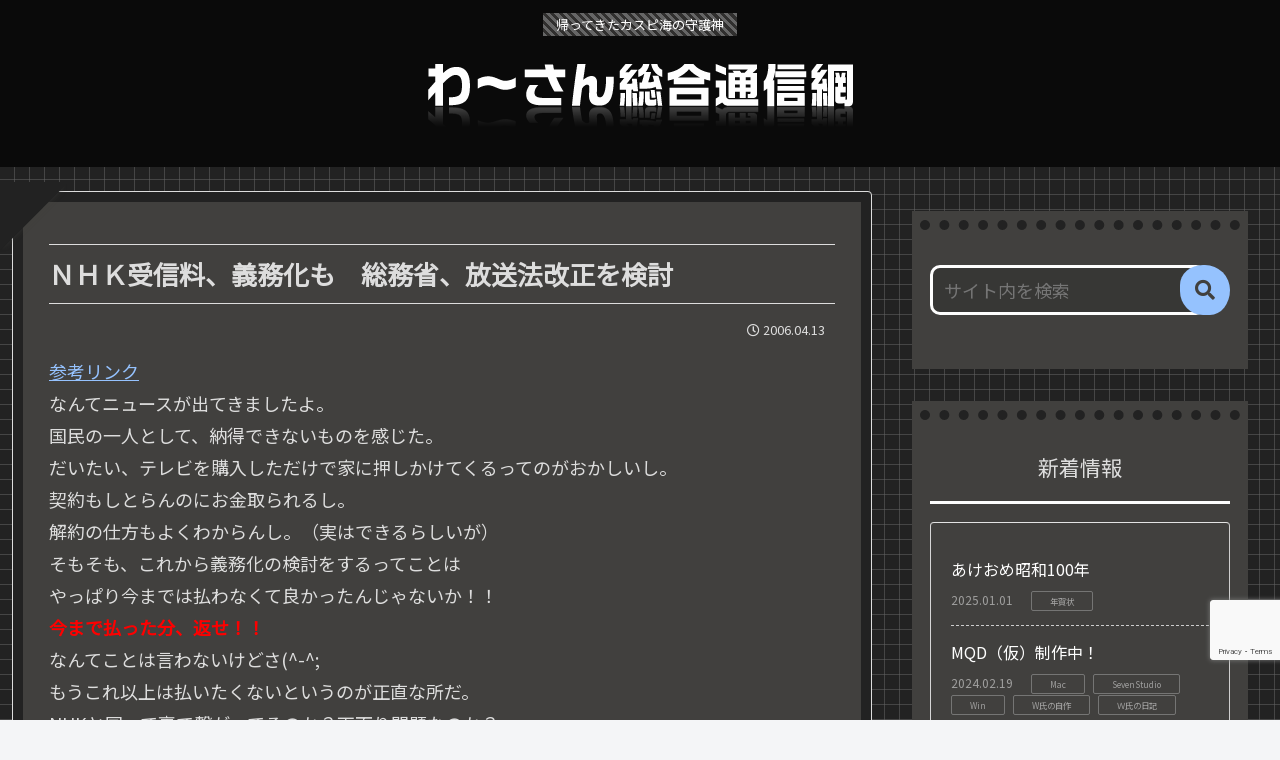

--- FILE ---
content_type: text/html; charset=utf-8
request_url: https://www.google.com/recaptcha/api2/anchor?ar=1&k=6LdIiCspAAAAABd6eG0IVuyrW0HaNqjSa58idLGC&co=aHR0cHM6Ly93YS0zLmNvbTo0NDM.&hl=en&v=PoyoqOPhxBO7pBk68S4YbpHZ&size=invisible&anchor-ms=20000&execute-ms=30000&cb=rdhetg1lqnmn
body_size: 48670
content:
<!DOCTYPE HTML><html dir="ltr" lang="en"><head><meta http-equiv="Content-Type" content="text/html; charset=UTF-8">
<meta http-equiv="X-UA-Compatible" content="IE=edge">
<title>reCAPTCHA</title>
<style type="text/css">
/* cyrillic-ext */
@font-face {
  font-family: 'Roboto';
  font-style: normal;
  font-weight: 400;
  font-stretch: 100%;
  src: url(//fonts.gstatic.com/s/roboto/v48/KFO7CnqEu92Fr1ME7kSn66aGLdTylUAMa3GUBHMdazTgWw.woff2) format('woff2');
  unicode-range: U+0460-052F, U+1C80-1C8A, U+20B4, U+2DE0-2DFF, U+A640-A69F, U+FE2E-FE2F;
}
/* cyrillic */
@font-face {
  font-family: 'Roboto';
  font-style: normal;
  font-weight: 400;
  font-stretch: 100%;
  src: url(//fonts.gstatic.com/s/roboto/v48/KFO7CnqEu92Fr1ME7kSn66aGLdTylUAMa3iUBHMdazTgWw.woff2) format('woff2');
  unicode-range: U+0301, U+0400-045F, U+0490-0491, U+04B0-04B1, U+2116;
}
/* greek-ext */
@font-face {
  font-family: 'Roboto';
  font-style: normal;
  font-weight: 400;
  font-stretch: 100%;
  src: url(//fonts.gstatic.com/s/roboto/v48/KFO7CnqEu92Fr1ME7kSn66aGLdTylUAMa3CUBHMdazTgWw.woff2) format('woff2');
  unicode-range: U+1F00-1FFF;
}
/* greek */
@font-face {
  font-family: 'Roboto';
  font-style: normal;
  font-weight: 400;
  font-stretch: 100%;
  src: url(//fonts.gstatic.com/s/roboto/v48/KFO7CnqEu92Fr1ME7kSn66aGLdTylUAMa3-UBHMdazTgWw.woff2) format('woff2');
  unicode-range: U+0370-0377, U+037A-037F, U+0384-038A, U+038C, U+038E-03A1, U+03A3-03FF;
}
/* math */
@font-face {
  font-family: 'Roboto';
  font-style: normal;
  font-weight: 400;
  font-stretch: 100%;
  src: url(//fonts.gstatic.com/s/roboto/v48/KFO7CnqEu92Fr1ME7kSn66aGLdTylUAMawCUBHMdazTgWw.woff2) format('woff2');
  unicode-range: U+0302-0303, U+0305, U+0307-0308, U+0310, U+0312, U+0315, U+031A, U+0326-0327, U+032C, U+032F-0330, U+0332-0333, U+0338, U+033A, U+0346, U+034D, U+0391-03A1, U+03A3-03A9, U+03B1-03C9, U+03D1, U+03D5-03D6, U+03F0-03F1, U+03F4-03F5, U+2016-2017, U+2034-2038, U+203C, U+2040, U+2043, U+2047, U+2050, U+2057, U+205F, U+2070-2071, U+2074-208E, U+2090-209C, U+20D0-20DC, U+20E1, U+20E5-20EF, U+2100-2112, U+2114-2115, U+2117-2121, U+2123-214F, U+2190, U+2192, U+2194-21AE, U+21B0-21E5, U+21F1-21F2, U+21F4-2211, U+2213-2214, U+2216-22FF, U+2308-230B, U+2310, U+2319, U+231C-2321, U+2336-237A, U+237C, U+2395, U+239B-23B7, U+23D0, U+23DC-23E1, U+2474-2475, U+25AF, U+25B3, U+25B7, U+25BD, U+25C1, U+25CA, U+25CC, U+25FB, U+266D-266F, U+27C0-27FF, U+2900-2AFF, U+2B0E-2B11, U+2B30-2B4C, U+2BFE, U+3030, U+FF5B, U+FF5D, U+1D400-1D7FF, U+1EE00-1EEFF;
}
/* symbols */
@font-face {
  font-family: 'Roboto';
  font-style: normal;
  font-weight: 400;
  font-stretch: 100%;
  src: url(//fonts.gstatic.com/s/roboto/v48/KFO7CnqEu92Fr1ME7kSn66aGLdTylUAMaxKUBHMdazTgWw.woff2) format('woff2');
  unicode-range: U+0001-000C, U+000E-001F, U+007F-009F, U+20DD-20E0, U+20E2-20E4, U+2150-218F, U+2190, U+2192, U+2194-2199, U+21AF, U+21E6-21F0, U+21F3, U+2218-2219, U+2299, U+22C4-22C6, U+2300-243F, U+2440-244A, U+2460-24FF, U+25A0-27BF, U+2800-28FF, U+2921-2922, U+2981, U+29BF, U+29EB, U+2B00-2BFF, U+4DC0-4DFF, U+FFF9-FFFB, U+10140-1018E, U+10190-1019C, U+101A0, U+101D0-101FD, U+102E0-102FB, U+10E60-10E7E, U+1D2C0-1D2D3, U+1D2E0-1D37F, U+1F000-1F0FF, U+1F100-1F1AD, U+1F1E6-1F1FF, U+1F30D-1F30F, U+1F315, U+1F31C, U+1F31E, U+1F320-1F32C, U+1F336, U+1F378, U+1F37D, U+1F382, U+1F393-1F39F, U+1F3A7-1F3A8, U+1F3AC-1F3AF, U+1F3C2, U+1F3C4-1F3C6, U+1F3CA-1F3CE, U+1F3D4-1F3E0, U+1F3ED, U+1F3F1-1F3F3, U+1F3F5-1F3F7, U+1F408, U+1F415, U+1F41F, U+1F426, U+1F43F, U+1F441-1F442, U+1F444, U+1F446-1F449, U+1F44C-1F44E, U+1F453, U+1F46A, U+1F47D, U+1F4A3, U+1F4B0, U+1F4B3, U+1F4B9, U+1F4BB, U+1F4BF, U+1F4C8-1F4CB, U+1F4D6, U+1F4DA, U+1F4DF, U+1F4E3-1F4E6, U+1F4EA-1F4ED, U+1F4F7, U+1F4F9-1F4FB, U+1F4FD-1F4FE, U+1F503, U+1F507-1F50B, U+1F50D, U+1F512-1F513, U+1F53E-1F54A, U+1F54F-1F5FA, U+1F610, U+1F650-1F67F, U+1F687, U+1F68D, U+1F691, U+1F694, U+1F698, U+1F6AD, U+1F6B2, U+1F6B9-1F6BA, U+1F6BC, U+1F6C6-1F6CF, U+1F6D3-1F6D7, U+1F6E0-1F6EA, U+1F6F0-1F6F3, U+1F6F7-1F6FC, U+1F700-1F7FF, U+1F800-1F80B, U+1F810-1F847, U+1F850-1F859, U+1F860-1F887, U+1F890-1F8AD, U+1F8B0-1F8BB, U+1F8C0-1F8C1, U+1F900-1F90B, U+1F93B, U+1F946, U+1F984, U+1F996, U+1F9E9, U+1FA00-1FA6F, U+1FA70-1FA7C, U+1FA80-1FA89, U+1FA8F-1FAC6, U+1FACE-1FADC, U+1FADF-1FAE9, U+1FAF0-1FAF8, U+1FB00-1FBFF;
}
/* vietnamese */
@font-face {
  font-family: 'Roboto';
  font-style: normal;
  font-weight: 400;
  font-stretch: 100%;
  src: url(//fonts.gstatic.com/s/roboto/v48/KFO7CnqEu92Fr1ME7kSn66aGLdTylUAMa3OUBHMdazTgWw.woff2) format('woff2');
  unicode-range: U+0102-0103, U+0110-0111, U+0128-0129, U+0168-0169, U+01A0-01A1, U+01AF-01B0, U+0300-0301, U+0303-0304, U+0308-0309, U+0323, U+0329, U+1EA0-1EF9, U+20AB;
}
/* latin-ext */
@font-face {
  font-family: 'Roboto';
  font-style: normal;
  font-weight: 400;
  font-stretch: 100%;
  src: url(//fonts.gstatic.com/s/roboto/v48/KFO7CnqEu92Fr1ME7kSn66aGLdTylUAMa3KUBHMdazTgWw.woff2) format('woff2');
  unicode-range: U+0100-02BA, U+02BD-02C5, U+02C7-02CC, U+02CE-02D7, U+02DD-02FF, U+0304, U+0308, U+0329, U+1D00-1DBF, U+1E00-1E9F, U+1EF2-1EFF, U+2020, U+20A0-20AB, U+20AD-20C0, U+2113, U+2C60-2C7F, U+A720-A7FF;
}
/* latin */
@font-face {
  font-family: 'Roboto';
  font-style: normal;
  font-weight: 400;
  font-stretch: 100%;
  src: url(//fonts.gstatic.com/s/roboto/v48/KFO7CnqEu92Fr1ME7kSn66aGLdTylUAMa3yUBHMdazQ.woff2) format('woff2');
  unicode-range: U+0000-00FF, U+0131, U+0152-0153, U+02BB-02BC, U+02C6, U+02DA, U+02DC, U+0304, U+0308, U+0329, U+2000-206F, U+20AC, U+2122, U+2191, U+2193, U+2212, U+2215, U+FEFF, U+FFFD;
}
/* cyrillic-ext */
@font-face {
  font-family: 'Roboto';
  font-style: normal;
  font-weight: 500;
  font-stretch: 100%;
  src: url(//fonts.gstatic.com/s/roboto/v48/KFO7CnqEu92Fr1ME7kSn66aGLdTylUAMa3GUBHMdazTgWw.woff2) format('woff2');
  unicode-range: U+0460-052F, U+1C80-1C8A, U+20B4, U+2DE0-2DFF, U+A640-A69F, U+FE2E-FE2F;
}
/* cyrillic */
@font-face {
  font-family: 'Roboto';
  font-style: normal;
  font-weight: 500;
  font-stretch: 100%;
  src: url(//fonts.gstatic.com/s/roboto/v48/KFO7CnqEu92Fr1ME7kSn66aGLdTylUAMa3iUBHMdazTgWw.woff2) format('woff2');
  unicode-range: U+0301, U+0400-045F, U+0490-0491, U+04B0-04B1, U+2116;
}
/* greek-ext */
@font-face {
  font-family: 'Roboto';
  font-style: normal;
  font-weight: 500;
  font-stretch: 100%;
  src: url(//fonts.gstatic.com/s/roboto/v48/KFO7CnqEu92Fr1ME7kSn66aGLdTylUAMa3CUBHMdazTgWw.woff2) format('woff2');
  unicode-range: U+1F00-1FFF;
}
/* greek */
@font-face {
  font-family: 'Roboto';
  font-style: normal;
  font-weight: 500;
  font-stretch: 100%;
  src: url(//fonts.gstatic.com/s/roboto/v48/KFO7CnqEu92Fr1ME7kSn66aGLdTylUAMa3-UBHMdazTgWw.woff2) format('woff2');
  unicode-range: U+0370-0377, U+037A-037F, U+0384-038A, U+038C, U+038E-03A1, U+03A3-03FF;
}
/* math */
@font-face {
  font-family: 'Roboto';
  font-style: normal;
  font-weight: 500;
  font-stretch: 100%;
  src: url(//fonts.gstatic.com/s/roboto/v48/KFO7CnqEu92Fr1ME7kSn66aGLdTylUAMawCUBHMdazTgWw.woff2) format('woff2');
  unicode-range: U+0302-0303, U+0305, U+0307-0308, U+0310, U+0312, U+0315, U+031A, U+0326-0327, U+032C, U+032F-0330, U+0332-0333, U+0338, U+033A, U+0346, U+034D, U+0391-03A1, U+03A3-03A9, U+03B1-03C9, U+03D1, U+03D5-03D6, U+03F0-03F1, U+03F4-03F5, U+2016-2017, U+2034-2038, U+203C, U+2040, U+2043, U+2047, U+2050, U+2057, U+205F, U+2070-2071, U+2074-208E, U+2090-209C, U+20D0-20DC, U+20E1, U+20E5-20EF, U+2100-2112, U+2114-2115, U+2117-2121, U+2123-214F, U+2190, U+2192, U+2194-21AE, U+21B0-21E5, U+21F1-21F2, U+21F4-2211, U+2213-2214, U+2216-22FF, U+2308-230B, U+2310, U+2319, U+231C-2321, U+2336-237A, U+237C, U+2395, U+239B-23B7, U+23D0, U+23DC-23E1, U+2474-2475, U+25AF, U+25B3, U+25B7, U+25BD, U+25C1, U+25CA, U+25CC, U+25FB, U+266D-266F, U+27C0-27FF, U+2900-2AFF, U+2B0E-2B11, U+2B30-2B4C, U+2BFE, U+3030, U+FF5B, U+FF5D, U+1D400-1D7FF, U+1EE00-1EEFF;
}
/* symbols */
@font-face {
  font-family: 'Roboto';
  font-style: normal;
  font-weight: 500;
  font-stretch: 100%;
  src: url(//fonts.gstatic.com/s/roboto/v48/KFO7CnqEu92Fr1ME7kSn66aGLdTylUAMaxKUBHMdazTgWw.woff2) format('woff2');
  unicode-range: U+0001-000C, U+000E-001F, U+007F-009F, U+20DD-20E0, U+20E2-20E4, U+2150-218F, U+2190, U+2192, U+2194-2199, U+21AF, U+21E6-21F0, U+21F3, U+2218-2219, U+2299, U+22C4-22C6, U+2300-243F, U+2440-244A, U+2460-24FF, U+25A0-27BF, U+2800-28FF, U+2921-2922, U+2981, U+29BF, U+29EB, U+2B00-2BFF, U+4DC0-4DFF, U+FFF9-FFFB, U+10140-1018E, U+10190-1019C, U+101A0, U+101D0-101FD, U+102E0-102FB, U+10E60-10E7E, U+1D2C0-1D2D3, U+1D2E0-1D37F, U+1F000-1F0FF, U+1F100-1F1AD, U+1F1E6-1F1FF, U+1F30D-1F30F, U+1F315, U+1F31C, U+1F31E, U+1F320-1F32C, U+1F336, U+1F378, U+1F37D, U+1F382, U+1F393-1F39F, U+1F3A7-1F3A8, U+1F3AC-1F3AF, U+1F3C2, U+1F3C4-1F3C6, U+1F3CA-1F3CE, U+1F3D4-1F3E0, U+1F3ED, U+1F3F1-1F3F3, U+1F3F5-1F3F7, U+1F408, U+1F415, U+1F41F, U+1F426, U+1F43F, U+1F441-1F442, U+1F444, U+1F446-1F449, U+1F44C-1F44E, U+1F453, U+1F46A, U+1F47D, U+1F4A3, U+1F4B0, U+1F4B3, U+1F4B9, U+1F4BB, U+1F4BF, U+1F4C8-1F4CB, U+1F4D6, U+1F4DA, U+1F4DF, U+1F4E3-1F4E6, U+1F4EA-1F4ED, U+1F4F7, U+1F4F9-1F4FB, U+1F4FD-1F4FE, U+1F503, U+1F507-1F50B, U+1F50D, U+1F512-1F513, U+1F53E-1F54A, U+1F54F-1F5FA, U+1F610, U+1F650-1F67F, U+1F687, U+1F68D, U+1F691, U+1F694, U+1F698, U+1F6AD, U+1F6B2, U+1F6B9-1F6BA, U+1F6BC, U+1F6C6-1F6CF, U+1F6D3-1F6D7, U+1F6E0-1F6EA, U+1F6F0-1F6F3, U+1F6F7-1F6FC, U+1F700-1F7FF, U+1F800-1F80B, U+1F810-1F847, U+1F850-1F859, U+1F860-1F887, U+1F890-1F8AD, U+1F8B0-1F8BB, U+1F8C0-1F8C1, U+1F900-1F90B, U+1F93B, U+1F946, U+1F984, U+1F996, U+1F9E9, U+1FA00-1FA6F, U+1FA70-1FA7C, U+1FA80-1FA89, U+1FA8F-1FAC6, U+1FACE-1FADC, U+1FADF-1FAE9, U+1FAF0-1FAF8, U+1FB00-1FBFF;
}
/* vietnamese */
@font-face {
  font-family: 'Roboto';
  font-style: normal;
  font-weight: 500;
  font-stretch: 100%;
  src: url(//fonts.gstatic.com/s/roboto/v48/KFO7CnqEu92Fr1ME7kSn66aGLdTylUAMa3OUBHMdazTgWw.woff2) format('woff2');
  unicode-range: U+0102-0103, U+0110-0111, U+0128-0129, U+0168-0169, U+01A0-01A1, U+01AF-01B0, U+0300-0301, U+0303-0304, U+0308-0309, U+0323, U+0329, U+1EA0-1EF9, U+20AB;
}
/* latin-ext */
@font-face {
  font-family: 'Roboto';
  font-style: normal;
  font-weight: 500;
  font-stretch: 100%;
  src: url(//fonts.gstatic.com/s/roboto/v48/KFO7CnqEu92Fr1ME7kSn66aGLdTylUAMa3KUBHMdazTgWw.woff2) format('woff2');
  unicode-range: U+0100-02BA, U+02BD-02C5, U+02C7-02CC, U+02CE-02D7, U+02DD-02FF, U+0304, U+0308, U+0329, U+1D00-1DBF, U+1E00-1E9F, U+1EF2-1EFF, U+2020, U+20A0-20AB, U+20AD-20C0, U+2113, U+2C60-2C7F, U+A720-A7FF;
}
/* latin */
@font-face {
  font-family: 'Roboto';
  font-style: normal;
  font-weight: 500;
  font-stretch: 100%;
  src: url(//fonts.gstatic.com/s/roboto/v48/KFO7CnqEu92Fr1ME7kSn66aGLdTylUAMa3yUBHMdazQ.woff2) format('woff2');
  unicode-range: U+0000-00FF, U+0131, U+0152-0153, U+02BB-02BC, U+02C6, U+02DA, U+02DC, U+0304, U+0308, U+0329, U+2000-206F, U+20AC, U+2122, U+2191, U+2193, U+2212, U+2215, U+FEFF, U+FFFD;
}
/* cyrillic-ext */
@font-face {
  font-family: 'Roboto';
  font-style: normal;
  font-weight: 900;
  font-stretch: 100%;
  src: url(//fonts.gstatic.com/s/roboto/v48/KFO7CnqEu92Fr1ME7kSn66aGLdTylUAMa3GUBHMdazTgWw.woff2) format('woff2');
  unicode-range: U+0460-052F, U+1C80-1C8A, U+20B4, U+2DE0-2DFF, U+A640-A69F, U+FE2E-FE2F;
}
/* cyrillic */
@font-face {
  font-family: 'Roboto';
  font-style: normal;
  font-weight: 900;
  font-stretch: 100%;
  src: url(//fonts.gstatic.com/s/roboto/v48/KFO7CnqEu92Fr1ME7kSn66aGLdTylUAMa3iUBHMdazTgWw.woff2) format('woff2');
  unicode-range: U+0301, U+0400-045F, U+0490-0491, U+04B0-04B1, U+2116;
}
/* greek-ext */
@font-face {
  font-family: 'Roboto';
  font-style: normal;
  font-weight: 900;
  font-stretch: 100%;
  src: url(//fonts.gstatic.com/s/roboto/v48/KFO7CnqEu92Fr1ME7kSn66aGLdTylUAMa3CUBHMdazTgWw.woff2) format('woff2');
  unicode-range: U+1F00-1FFF;
}
/* greek */
@font-face {
  font-family: 'Roboto';
  font-style: normal;
  font-weight: 900;
  font-stretch: 100%;
  src: url(//fonts.gstatic.com/s/roboto/v48/KFO7CnqEu92Fr1ME7kSn66aGLdTylUAMa3-UBHMdazTgWw.woff2) format('woff2');
  unicode-range: U+0370-0377, U+037A-037F, U+0384-038A, U+038C, U+038E-03A1, U+03A3-03FF;
}
/* math */
@font-face {
  font-family: 'Roboto';
  font-style: normal;
  font-weight: 900;
  font-stretch: 100%;
  src: url(//fonts.gstatic.com/s/roboto/v48/KFO7CnqEu92Fr1ME7kSn66aGLdTylUAMawCUBHMdazTgWw.woff2) format('woff2');
  unicode-range: U+0302-0303, U+0305, U+0307-0308, U+0310, U+0312, U+0315, U+031A, U+0326-0327, U+032C, U+032F-0330, U+0332-0333, U+0338, U+033A, U+0346, U+034D, U+0391-03A1, U+03A3-03A9, U+03B1-03C9, U+03D1, U+03D5-03D6, U+03F0-03F1, U+03F4-03F5, U+2016-2017, U+2034-2038, U+203C, U+2040, U+2043, U+2047, U+2050, U+2057, U+205F, U+2070-2071, U+2074-208E, U+2090-209C, U+20D0-20DC, U+20E1, U+20E5-20EF, U+2100-2112, U+2114-2115, U+2117-2121, U+2123-214F, U+2190, U+2192, U+2194-21AE, U+21B0-21E5, U+21F1-21F2, U+21F4-2211, U+2213-2214, U+2216-22FF, U+2308-230B, U+2310, U+2319, U+231C-2321, U+2336-237A, U+237C, U+2395, U+239B-23B7, U+23D0, U+23DC-23E1, U+2474-2475, U+25AF, U+25B3, U+25B7, U+25BD, U+25C1, U+25CA, U+25CC, U+25FB, U+266D-266F, U+27C0-27FF, U+2900-2AFF, U+2B0E-2B11, U+2B30-2B4C, U+2BFE, U+3030, U+FF5B, U+FF5D, U+1D400-1D7FF, U+1EE00-1EEFF;
}
/* symbols */
@font-face {
  font-family: 'Roboto';
  font-style: normal;
  font-weight: 900;
  font-stretch: 100%;
  src: url(//fonts.gstatic.com/s/roboto/v48/KFO7CnqEu92Fr1ME7kSn66aGLdTylUAMaxKUBHMdazTgWw.woff2) format('woff2');
  unicode-range: U+0001-000C, U+000E-001F, U+007F-009F, U+20DD-20E0, U+20E2-20E4, U+2150-218F, U+2190, U+2192, U+2194-2199, U+21AF, U+21E6-21F0, U+21F3, U+2218-2219, U+2299, U+22C4-22C6, U+2300-243F, U+2440-244A, U+2460-24FF, U+25A0-27BF, U+2800-28FF, U+2921-2922, U+2981, U+29BF, U+29EB, U+2B00-2BFF, U+4DC0-4DFF, U+FFF9-FFFB, U+10140-1018E, U+10190-1019C, U+101A0, U+101D0-101FD, U+102E0-102FB, U+10E60-10E7E, U+1D2C0-1D2D3, U+1D2E0-1D37F, U+1F000-1F0FF, U+1F100-1F1AD, U+1F1E6-1F1FF, U+1F30D-1F30F, U+1F315, U+1F31C, U+1F31E, U+1F320-1F32C, U+1F336, U+1F378, U+1F37D, U+1F382, U+1F393-1F39F, U+1F3A7-1F3A8, U+1F3AC-1F3AF, U+1F3C2, U+1F3C4-1F3C6, U+1F3CA-1F3CE, U+1F3D4-1F3E0, U+1F3ED, U+1F3F1-1F3F3, U+1F3F5-1F3F7, U+1F408, U+1F415, U+1F41F, U+1F426, U+1F43F, U+1F441-1F442, U+1F444, U+1F446-1F449, U+1F44C-1F44E, U+1F453, U+1F46A, U+1F47D, U+1F4A3, U+1F4B0, U+1F4B3, U+1F4B9, U+1F4BB, U+1F4BF, U+1F4C8-1F4CB, U+1F4D6, U+1F4DA, U+1F4DF, U+1F4E3-1F4E6, U+1F4EA-1F4ED, U+1F4F7, U+1F4F9-1F4FB, U+1F4FD-1F4FE, U+1F503, U+1F507-1F50B, U+1F50D, U+1F512-1F513, U+1F53E-1F54A, U+1F54F-1F5FA, U+1F610, U+1F650-1F67F, U+1F687, U+1F68D, U+1F691, U+1F694, U+1F698, U+1F6AD, U+1F6B2, U+1F6B9-1F6BA, U+1F6BC, U+1F6C6-1F6CF, U+1F6D3-1F6D7, U+1F6E0-1F6EA, U+1F6F0-1F6F3, U+1F6F7-1F6FC, U+1F700-1F7FF, U+1F800-1F80B, U+1F810-1F847, U+1F850-1F859, U+1F860-1F887, U+1F890-1F8AD, U+1F8B0-1F8BB, U+1F8C0-1F8C1, U+1F900-1F90B, U+1F93B, U+1F946, U+1F984, U+1F996, U+1F9E9, U+1FA00-1FA6F, U+1FA70-1FA7C, U+1FA80-1FA89, U+1FA8F-1FAC6, U+1FACE-1FADC, U+1FADF-1FAE9, U+1FAF0-1FAF8, U+1FB00-1FBFF;
}
/* vietnamese */
@font-face {
  font-family: 'Roboto';
  font-style: normal;
  font-weight: 900;
  font-stretch: 100%;
  src: url(//fonts.gstatic.com/s/roboto/v48/KFO7CnqEu92Fr1ME7kSn66aGLdTylUAMa3OUBHMdazTgWw.woff2) format('woff2');
  unicode-range: U+0102-0103, U+0110-0111, U+0128-0129, U+0168-0169, U+01A0-01A1, U+01AF-01B0, U+0300-0301, U+0303-0304, U+0308-0309, U+0323, U+0329, U+1EA0-1EF9, U+20AB;
}
/* latin-ext */
@font-face {
  font-family: 'Roboto';
  font-style: normal;
  font-weight: 900;
  font-stretch: 100%;
  src: url(//fonts.gstatic.com/s/roboto/v48/KFO7CnqEu92Fr1ME7kSn66aGLdTylUAMa3KUBHMdazTgWw.woff2) format('woff2');
  unicode-range: U+0100-02BA, U+02BD-02C5, U+02C7-02CC, U+02CE-02D7, U+02DD-02FF, U+0304, U+0308, U+0329, U+1D00-1DBF, U+1E00-1E9F, U+1EF2-1EFF, U+2020, U+20A0-20AB, U+20AD-20C0, U+2113, U+2C60-2C7F, U+A720-A7FF;
}
/* latin */
@font-face {
  font-family: 'Roboto';
  font-style: normal;
  font-weight: 900;
  font-stretch: 100%;
  src: url(//fonts.gstatic.com/s/roboto/v48/KFO7CnqEu92Fr1ME7kSn66aGLdTylUAMa3yUBHMdazQ.woff2) format('woff2');
  unicode-range: U+0000-00FF, U+0131, U+0152-0153, U+02BB-02BC, U+02C6, U+02DA, U+02DC, U+0304, U+0308, U+0329, U+2000-206F, U+20AC, U+2122, U+2191, U+2193, U+2212, U+2215, U+FEFF, U+FFFD;
}

</style>
<link rel="stylesheet" type="text/css" href="https://www.gstatic.com/recaptcha/releases/PoyoqOPhxBO7pBk68S4YbpHZ/styles__ltr.css">
<script nonce="F5AFKu7RA2O57NrEkfpl4w" type="text/javascript">window['__recaptcha_api'] = 'https://www.google.com/recaptcha/api2/';</script>
<script type="text/javascript" src="https://www.gstatic.com/recaptcha/releases/PoyoqOPhxBO7pBk68S4YbpHZ/recaptcha__en.js" nonce="F5AFKu7RA2O57NrEkfpl4w">
      
    </script></head>
<body><div id="rc-anchor-alert" class="rc-anchor-alert"></div>
<input type="hidden" id="recaptcha-token" value="[base64]">
<script type="text/javascript" nonce="F5AFKu7RA2O57NrEkfpl4w">
      recaptcha.anchor.Main.init("[\x22ainput\x22,[\x22bgdata\x22,\x22\x22,\[base64]/[base64]/[base64]/[base64]/[base64]/UltsKytdPUU6KEU8MjA0OD9SW2wrK109RT4+NnwxOTI6KChFJjY0NTEyKT09NTUyOTYmJk0rMTxjLmxlbmd0aCYmKGMuY2hhckNvZGVBdChNKzEpJjY0NTEyKT09NTYzMjA/[base64]/[base64]/[base64]/[base64]/[base64]/[base64]/[base64]\x22,\[base64]\\u003d\x22,\x22YsOUwogzQHzCnsOrwpDCmX/DpsOQw7bCkcKCQ05May/CnyTClsKPDTjDhh3DoxbDuMODw7RCwohBw53CjMK6wpTCusK9cmjDjMKQw515OBw5wqcMJMO1DsKbOMKIwqt6wq/Dl8Omw6xNW8KHwrfDqS0cwr/Dk8OcYcKOwrQ7UsOVd8KcOcOkccOfw4rDtk7DpsKoNMKHVyDCjh/DlmoBwpl2w6XDsGzCqFTCi8KPXcOJRQvDq8O2J8KKXMOwJRzCkMONwpLDoldoKcOhHsKGw6rDgDPDmMO/wo3CgMK+VsK/w4TCgcOsw7HDvDUYAMKlQMOMHggfaMO8TC7DkyLDhcKiRsKJSsKOwrDCkMKvHTrCisKxwo/ClSFKw7/CiVA/a8OkXy5kwrnDrgXDh8Ksw6XCqsOYw7g4JsONwofCvcKmJsO2wr82wr7DrMKKwo7CoMKpDhUwwpRwfHzDoEDCvkjCnCDDunzDtcOATjQhw6bCok3DskIlYR3Cj8OoJMOJwr/CvsKxBMOJw73DgsObw4hDeV0mREcIVQ8Bw5nDjcOUworDsnQifCQHwoDCqw50XcOQV1psfMO6OV0+VjDCicObwpYRPXrDgnbDlXLCgsOOVcOJw4kLdMOjw7jDpm/ChRvCpS3DgcK4EksGwp15wo7CglrDizU9w7FRJBcZZcKaE8OAw4jCt8OHbUXDnsKNbcODwpQ4ccKXw7QOw7nDjRcLVcK5di9QV8O8wrB1w43CjhfCgUwjF0DDj8KzwpEEwp3CilHCscK0wrRhw4pILA/[base64]/[base64]/[base64]/w6crFcKZwp3DhVglBkdqw5kgFRpCw5TClVlBw60Pw6NbwoBpDcKdaFkKwpXDlFnCmMOOwprCg8OjwqF3PhLCqk8Xw77CuMOowqIXwqgrwqTDn13DoGXCjcOKa8O9wq4bZABOVcOMTcKpRD5Cb3t9V8OsEMOlQ8OIw7ZuPjNGwrHCn8O7fcO9N8OZwr3Cs8KQw6/ClGzDv1AdbMKnDsKyYcOJPsOvMcKzw4EUwpd/wq7DscO5TCdKW8KJw7PDulXDo1ZJfcKHKgk1PlPDrUoxJm/Ciw3Do8OIw7nCp35iwoXCtFpUbXlAeMOKwokNw4l/w41+GzXDtxw2w4N2UXXCkCDDljPDgcOJw6HCsAFEOsOiwqvDpMOuE2FOAnkywr0KUcOIwrTCn3FXwqBAaw88w4BUw6XCrRgORDdww7ceRMOEMsKwwrLDncK7w5JSw5jCtT3Dk8ORwpM/D8KUwopaw7p6ARZhw4k+WcKbBjLDnMOLFcO5YsKdIsOCZ8OYcjLDucOKGMO6w4YkbCsLw4jDhW/[base64]/DssOGF8K+T8OUwqrChsOjwqhMZcOETQnClsKbw4/CqMKJwoAKMGjCnGvCjcOgMSsOw4DDnMK7FhXCjVrDrjRXw6/CnMOtfDZje1k/wqQbw7nCtho9w7hUXMKSwookw7tJw5DCuypjw6RGwoPDn0tjMMKIC8O5NUzDpWx9VMOJwoRVwrXCrAx7wp98wqkwdcKXw4FmwpjDlcK9wo8AR3LCg1/CgcOhSWHClsOFMHjCvcKjwpYhUWAHPS5yw5k5TcKxM0t2O3I0GsOdB8Kkw4EnQx/DmVIgw4cLwoJ/w4LCqFfCk8OPc30OKMKUG39TE3XDkH5FEMK6w7IAbcKWbWHCtB0GBjTDoMOZw6HDkcKUw63Ds2bDusKBLnvCt8Opw7jDs8Kkw5dvH3kxw4p/[base64]/Cq8KvwoNOw5Y5wrLDlm8hD2DCusOgQMOUw4xdw7LDjhfCjGAQw75Sw6XCqCfDhBNIEMOWEnHDj8KYAgrDvCUvL8KdwpXDkMK7W8O3PWtuw4NqBsKkw6bCucKpw7jCjcKDdjIWwpDCighgK8KewpPCkykCSx/DoMOAw50kw4nDiQdyJMOvw6HChT/DgRB+wp7ChcK8w4fCncOtwr9FS8O5elg1UsOBaHJiHCZXw7fDgQ5lwpVpwot/w47DhDVWwprCuzsxwpt3wrFJWyHDlsKSwrVyw6NOFDd7w4Rbw5jCqcK7ZiRLC23DlH7CrMKPwrnDkhoNw5tGw4bDrTTCg8KXw5LCgE0ww5Z9wp48fMK6w7fDgxvDsl8rZ31owqTCijrDgAnChxd7wonCsC/Cr2suw7k9w4vCvRjCosKGUcKUw5HDscOMw60ONmJzw5VLKsKwwrjCjmvCvMKUw4E9wpfCq8KEw4XChw1kwoPClSlLAMKKagJNw6DDq8Knw67CiAd3dMK/LcOxw4sCY8OlHCl3wqEJOsOjw4JBwoEXw63Cqh0kwqzCjsKOw6jCs8OUCWooMsOPCyHDsG/[base64]/CmTnDl8O+wockwr/Do8KPRVrDjcOOwqRReMKywo3CtcKxKCB4ZU7Chi49wrR4fMOlLsOtwogWwqg7w6XCqMOFB8KIw6hJwqfCg8KAwr0hw53DiEzDtcOXK35MwqHCj0EjdcKka8Kew5/CscK+wqrCq0vDo8KmAngww6bCo0zDuzLCqVTDl8K/[base64]/DosOiF37DscKGJDNcLcKVHDBnw67DmsO0BUcEw4F9bC8Jw4EaBRXDusKvwpwQJ8Onw7/CisO8JAvCj8OEw4/DkRPCtsObw5o7w406JXTCusKZCsOqfwzCg8K/EUrClMOcwoZZBQERw7YrSGssVsK5wpF7wojDrsKdw79FQB3CpGMCwoZ3w5UPw5Y2w6ETw4/Ch8O4w4cUesK3EC7DrsKcwoxEwrvDiFfDksOCw6R5DnAUwpDDk8Kxw5MWOjBYwqrCv1vCvcKubcKIwrXDsG1/wpo9w5wFwoXDq8K6w55ccXXDlTzDsjLCusK0VMK4woUtwr7Do8O/JFjDsmvCpTDCtnbCk8K5VMK6bMKXTX3DmsKBw6DCgcOvcMKkwqXDu8O/SsKuL8KhK8Oiw6NYDMOmN8O+w4jCu8KYwrsYwoduwo0sw5s7w5zDi8Krw5bCpsOQbhopJi0UbEBawqIAw7/[base64]/[base64]/PsKFewnCu8KZwo52wpQwRcK1wpXCjWvDnMOgFkXCnTwSGcK4N8K0OWbCnEDCgyPDnXczIcKPwpDDnmFWKHNACUNLdFBAw7xTAijDnXLDuMKdw5/Dh0AWNwHDqzMyfUbDjsK9wrB5EMKBTF8bwrxKaUd8w4bCiMOIw6LCoTAFwoF0AC4Zwp5ww4LCuThewqliF8KHwqPClsOiw65gw7djasOrwpnDpsK9GcKhwpjDp3/DgVPCh8KfwovDry8eCR9cwrnDmA/Dv8KqLnzCpX1IwqXDpCDDsnIlw6xdwrbDpMOSwqBUwrfCqAzDnMO7woIyCysywrcxI8Kgw7nCn2nDrkrCkRLCmsOnw6I/wqfCj8K+wqzDqBQwVMOtwr/[base64]/[base64]/Dh8OJXcO+FMKAacK6UcO1wrUKe8OIOWcjJ8Kfw6nCrsOfwrjCoMKFw7/Cj8OfA159IU7DlMOcFm9PQh0maChdw43DsMKQHxLDqcKbEXLCvQZvw4kVw77CqMK4w79XB8O9w6MIXQXCjsOMw4hHOCLDgWYsw6fCn8O2w43CuTXCikvDv8Kdw48/wrAkY0YSw6rCoSzCl8K5wr4Rw47CuMOxGsO7wrVTw7wVwrrDrCzDqsOnKnfDrsKJw5/[base64]/ekXDlhcHw77Ds8KkeQDCtMOswqbDun3CmsOhacOVYsOTcsOew6/DmcOiDMOmwqFTw7dMBcOAw6V7wrc6fXhIwqRZw6nChcOUwpBXwozDsMKTwo9gwoPCunvDicOCw4/DsmsPSMKiw5PDp3FAw4ojTsObw7lTCMKBPXIqw78ZfcOvGxcGwqcqw6Vvwo5AbThvET3DpsKXci/[base64]/w60QUj9Ew4nDrsOrecOWTSJiwq1nfcKMwq1oIktqw7fDqMKhw4BuEjrCt8O9O8KCwqvCvcOUwqfDiQHCl8OlKH/DiQ7CjkDDumByd8KCw4bCvHTCpCQ8fwzCrTg7w5bCvMOgH1Rkw5V1wpxrwp3DvcKIwqoewqwiw7DDjsKtKcKvAsKZDMOvw6fCs8Knw6IkYsO+QkJ0w4TCqsKlbFtiAWVle0w/w7TClQ81HgImY2LDhTbDmQPCqH80wq/Doiwzw4jCk3rDh8OBw6NHSg4lF8O4Jl3CpMKhwoswRiHCpXY3w6/DhMK5eMOOFjbDvy1Iw70EwqY/LsOpesOpwrjCi8OPwqAlQhBxWGXDoRLDjA7DrcOZw7smb8KvwpvDgnA1OWLDj0DDnMKBw5rDtDc/w4nCrsOGIsOwakEow4bCpU8uw7lkYcOQwqTCkS7CvsOLw4wcFsOAwpDDhSbDmxPCm8KWEwc6wpsPZDRdRsKuw64sP3HCtsO0wqgAw77DmMKqbzEAwotgwpnDmsKJcAhqKMKHJW17wqUfwpXCvVI+Q8KVw6MWK2ReBURvP0s3w448YsKCCMO0QTbCi8OdalTDq1/CosKGR8ObNFolW8K/[base64]/w7bCkyBkwpRzwqPDgMOzSsK3wrLCqwg/wrFxUH/Cmz3DmVstw4gFBQbDgRRLwotxw7F3F8KieSNdw5EpO8O9GUF6w65Iw6XDjW42w6MPw48qw6DDkxBZDw9aNMKpScKILsKyfXAeXcO/wpzCmsOTw4ckK8K6Y8Kbw7DCrsK3d8OZw5HCjE9nJ8OFckwpdMKRwqZMO2zDssKiwo1Sb0oSwopWcsKCwqpKY8KpwpTDskJxfGcvw6QFwr8qHUI3UsO+f8KHJAzDg8KQwo/CrF4LAMKGT200wpLDmMKTPMK6dMKqw5psw6jClh0EwqUXXEzDhEtaw4YBMU/Cn8OeWjhYdnjCrcK9SiDChSrDqCN6W1BtwqHDo0bDnGxQwojDuRw3wqARwr0yD8Ofw5J6LxbDpsKNwr11DxltbMO2w7HDrz80NifDtkvCssOMwoslw7jDqR/Dj8OOf8OnwqzCmcO7w51qw4FCw5/DhMOYw7NMwqg3wrDDscOeFsOeS8KVQG4VcMOHw5zCksORNMKTw4zCj1/DjsKyQAXCisO+VWJ2wrcsIcOSbsKVfsOMZ8KYw7nDriQbw7ZUw74iw7Y2w7/ChcORwozDmhnCi33Cn18JeMO3bMOYwoF4w53DgSjDjMOKScORw6RZdxEcw6EzwooJR8KCw7g3Fi83w7XCnncOacODUlXCoTV2wrwUVC3Dm8OBX8KVw6LCuzVMw7LCicKUKlHDiw8Nw6QYHMODfsOkBlZtXcKkwoPDmMOeZVtWWBM8wo/CoSrCrhzCo8Oocmk0MsKQE8OYwp5BMMOEw5XCoG7DuFbCjj7Cq2lywrpsZHNiw4LCmcOuNzLDl8O9w4rCrGBrw4gpw4jDgRTCuMKBEsK5woLDgMKewprCsz/DgMOPwpU3BHbDu8KCwobDmB56w75wdjHDqiJ2asOww4HDrHIBw78vfwzDicO8bHNeansEw7PCm8OuW2DDvC94wpYrw7rCiMKcesKMLsOGw4RXw6luGsK5wrXDrcK7SQ/CvwrCr0INwqTCv2NMF8KFFTsLJhFWw4HCpcO2e0B6ByHCosKIw5NIw6rCtsK+ZMKIF8O3w7rCkAMaBnfDvXsxwoZpwoHDlsOGfmldwpjDhxRKw6bCqcK9IcOjXcOYQUBSwq3DvizCiQTCtH9NccKMw4Judxc5wpd/YAjChFBJTsKnw7HCqh9KwpDDgxvCqcKawoXDrDjDlcKREsKzw7vCswHDhMO2wrjCskbDojhOwpNiwqkYEgjCmMOFw77Cp8O0fsOlQwrDicOdOiE0w5ZdWxvDvlzCmQwJT8O/Q3bCsXnCg8Kow47DhcK3aTUkwr7CoMO4wpsdw4sbw4zDgDjCkMKZw4xrw6tiw7xrwoVSG8K7C0zDlcO8wrPDo8OVO8KCw43DgE0INsOIfXXDvV02QMKbBMK5w6F9eE0Iw5Q/wofCucOcbEfDscKkGsO0IcOWw7rChnFCQcKVw6lcVHHDt2TCjB7CrsKdw5p6WWbCsMK8w6/DgxhJIcKBw6/[base64]/[base64]/Dvy1eKDhsfcKQwrkNOMOCw791wo1MKcKtwrrDpMOTw6gSw6HCnjhPJFHCgcOgw4wbccKbw7nDlsKjw7/ChRgTwqpnWAV6WXdSw4N3w4pVw79wA8KBF8OLw5nDuGdvJ8Osw6nDvcO+HVFMwpzCiFPDokDDnh/CpMKhQghNZMOPRcO1w4prwqzCh3rCpMOAw63CjsO7wokNW0RcbMOVdiTClMO5ASw/wr81wovDs8OVw5HCucOBw5vClxRiw4nClsKgwo4MwoHCnFt+wrHDpMOzw5V/[base64]/DtWFiZH9bG8KrwokMTMOsw6/Cj1DDhcOvwq96YsOcCi7Ck8KlHmI9TwYOwrp0woRwbkzDu8OITE3DsMKbJVY8wopqMcOIw4PDkwvDmmXDiCPDs8OFwrbCo8OrEcKBQHvDqlNMw4VUU8O9w7sSw40NF8OKDBzDqsKzU8KHw6bDh8KjU1pHOcK/wqTDpX5zwo7CgnDChsO1GcO9FQrDpgTDmz3CosOMCX3DgCIewqJfXGt6JcO+w6VECcKsw6DDo3TCh27CrsKtw5jDo2h4w7fDsV9bGcORw6/[base64]/Cj3cdwrXCisOLaMKiwpjCtDTDlnZ1wosLw7kfwpJLwrYyw79dDMKWQ8KCwr/Di8OpJMKnHx/DnRUTfMO2wrPDnsODw71iZ8OrM8OnwpTDjcOtfzRbwp/CtXnDuMOaZsOKw5XCvjLCnwtxI8ONLCJpEcOvw5Nsw7A9wqLCssOiMAd1w4bCiCzCosKTdyBaw5HCrDLDicOzwoTDtxjCoTgkAG3Doi52LsK7wqHCkz/DgsOIOyjCmzNNFUp9cMKKR2TCtsOZwqNxwpoIw55KQMKCwpjDssOIwoLDllnCimsZPsKcFMOCDHPCocOEeDoDesO3UUFuHBbDpsOtwrLDo1HDtsKLw6Imw7U0wpsiwqcVT3LChMOzN8K0MMOlCMKAfcKhwqECw6FEIWILEhEYw4TCkHHDpmh1wp/CgcOOcxteMynDvcK1F1J8OcKhc2bDssKeRBwnwps0wpbDhMOFEVLDni/DnMK+wrnCrcKlJTXCqVHDo0PCgMO8BnLDsRw/[base64]/CMK7HcKKwrvDrsO/GWrDolbDnzMDw4bDpsO4Z0zCkSoIZ1/DgQYIw6w4P8OvBB/DkzXDucKcelQ1D3TCrQMCw74+eBkAwqFVwpUSckrDhcOZwq3CjXoIdMKQNMKRd8KycAQdSsK2dMKlw6MAw6bCl2BTbUDCkSI0CcOTKVNGfAg6JTYDWjrDpGzDmGnCiSYpwrZXw55THsOyLmkzMsKUw6zCoMO7w6rCnlxew48dfMKReMO/TkjCn3Ncw7BzHGPDsArCs8Opw6DCinZ9SRrDvzhYcsO5wrdBCRVNe0cfa01JPnfCnGjCosKrBi/DpA/DgDzChwTDoDfDrRvCvjjDt8O1D8KXM1fDrsOIbWYQBEF/JzXCn21sUiMINMKKw5/[base64]/[base64]/Cnm00fMKLwpjDhBfCjzPCrEnDt2HDjXzDsTQ9ATfCo8KlAsKzwqHCn8Oibw4uwrDDs8OBwqgZbDoraMKWwrFsBcOFw5VVwq3CtMK3AiUew6DCvHolw5jDmQJtwok6w4Z/bVvCg8O3w5TCk8OWXRPCrHTChcKzBsKvwrNLHzLDvA7DlRUaH8KlwrRHDsORb1fDhHzDtgVtw5hMMT/[base64]/Dl8OdwoTCj0LDk8KDw4DCisO0wpc7D8OVRcKydsOcV8KqwqARRMOXeSttw5vCgDEdw4EAw5PDtB3Dq8KQUsKJEBfDocOcw5zClDYFwpN9akcuwpYYQ8KmOsOrw7RTDFpWwrhAByDConBsd8O5ZxMxQMOlw4/CrwJQbMK+TMKxa8OnDhfCsVfDlcO4wpzCgMKqwoPDlsOTcMKbwoctQMO6w7AOwp/CoxMUwoZCwrbDjjDDih42I8O8O8OTaQtGwqE9eMKhPMOpLgRfWHTDsF7ClRXDhEzDpcK5YcKLw47DrA5UwrUPesK+N1DCqcO1w7B9Tw0xwqYZw5tJWMO0wow0AWzDlCM/woNtwpk1Wnsvw6TDisOPei/CtDzClMK1ecKkS8KMPhNFXcKlw4LCpsKYwpRpZcKFw7dKKTAdZj7DnsKKwrI5w7EVN8Ksw4RFD2F4AB3Dqzl1wpfChMKHw5bDmEV1wqQvZjPClsKBPWVbwp3ClMKsbxBBDGrDlMO8w74jwrbDrMKXOSYowphqD8O1dMO+HQ/[base64]/CsnTCpVYgw7TDmsK8wqo3ccKRw5FofsKYwqkqbcK2wrbCk8OxbcO6K8O1w6zCv2/[base64]/DkUAxwpTDiMOzU8O+w5XCgXfDscOjw7zDrMKSAsOcwrbDszR2w6tKD8KXw4rDi1d0fm/[base64]/[base64]/Dr0g3HhoSHcOmw7ltOcOnwoDCjsKOPcO8GMK+wqwyw57DgFjCq8KwV3Q5WhPDusKxFMKdwqXCoMK8MQPDqijDlUI3wrHCucOyw5gBwrbCo2TDqVLDphcDZ0QSAcK+U8OcVMOLw7sewokpcg/DrkcLw6xXKwvDo8O/wrBYd8OtwqdGYmNuwr9MwogkUcKxQU3DpjI5asOlWRYLUcO7w6gjw5vDm8OEdCPDhx7DvQ3CpcKjGybCn8K0w4/Dr2bDhMODwpDDqw9Ww4fDm8KlEQc/[base64]/ZmR2A8KVwpHCscKvw7rDoMOHwrbDlcOaw6fCtU11c8KRwrItPwgJw6fCiirCv8OcwpPDksK7TMOWwojCs8K5wo/CvytIwqA3U8O/wqclwqxuw77DkMOlEUfCpUfChzZ0wrUUDcOlwpPDocKgUcOOw7/Cs8KAw5phESHDjsKTwpnCkMO3YX3DhER9wq7DgjAiw4nCpl7CuH93UEBbcMOuJUVKS03DvUzCmsOUwo3DksOyJU3Cj0/ChB8SbinDnMO8w48Gw4h9wqEqw7MvcEXDlyPCi8KDQMO1ecOucmF4w4TCgn8Pwp7CmnzCvsKeVsOiTFrChcOhw63CjcKVw64cwpLCqcOQwozDq2ttwqsrPC/DrMOKw5PCj8KjKA8kBnwswqcgPcOQwqNcfMOLwprCtcKhw6HDjsKgwoZRw5LCoMKlw69WwrZfwr7Clg0OdMKdSGdRwozDocOlwrFfw6F7w7TDpD8KHcKkF8OfbH8gCkFcD1sEdwjChBjDuyjCgcKEwrouwpvDpsOCU2IRXQVZwplfCcOPwo/DksOYwpZ3VcKKw5czVsO0w5sbL8O5YVnChMK4bTjCr8O0LGQZMMOfwr5AKgBPAX7ClcKubkkTCh7CoUsqw7PDtwh9woHCrjDDoxp0w6vCjMKieDnDncOEcMKGw7JUSMOjwrVew61DwrvCrMKDwpc0RBHDksOcKDEEwq/Cli12HcOnCgbDjWFlZGrDnMKich7Ci8Ojw4AVwoHCrsKYKcK9eS3DvsOjI3VQJnY3ZMOgOlUIw5RxJcOXwqTCh1A9cW3CqTfCrzoGScKAwqFcXWgtaDnCocKpw6ocCMKJZsOcSxBWw5R8w6/[base64]/Du8Otw6UeFRwpdMOfw5/Dul5tw4xZw4fDrkdTwqbDmSbCssKnw7zDt8OvwrrCj8KPV8OQOMOteMOqw7ZrwrtFw4BRw7nCtcOzw4dze8KFZUPDpyfCtDXDqcKEw53CgVnCo8KjX29tdAvClh3DqcO8J8KWQX/Cu8KdQVgoX8OaLkvDt8Ksb8KKwrZZZT5Aw7PCsMKIw6DDpSsxw5nDm8KRM8OiFcO8W2TDoVc1BS/Dm0zCqkHDtDAMwqxJb8OWw7l8KMOPY8KaL8OSwp9IDB3DuMK6w456HMOxwoVdwrXCnhl2w7TCvTRIXHJYFRvDlcK5w7R2wpvDg8O7w4dVwpvDh0srw6IuQsKVYcOwNMK/[base64]/Dr2XCtSc6w4jCjng3wpPCt8O8KsODLBYawqzDjcKGDW3DhcKOD2XDh0vDjT7DiiA1QMOzGcKFSMOxwpV8w6s/wqPDgcORwoHDoy3DmMO/w6VKw5zDqH7ChElxCkgHRQTDgsKwwqAJWsOawp5ow7MCwqAIb8Okw5PCt8OBVR9ZCMOPwpJSw7LCjDlDLMOteWLCkcKnB8KtZcOQw5dOw4pvecOaJMK/DMOLw4/Cl8Kww4nCncOPJDfCk8OOwpQuw5zDrAp2wpNJwpjDjDIBwpXCm0R4wqfDs8KTay8qHsKnw4VuKVvDiFbDksKBw6E8wo/CsHTDosKKwoE1Ui8ywrQqw43ChMKxQMKGworDucKBw6kmw7rCosOawr1LCMO+w6cTwpzDlBpSH1oTw7/DsyUUw7jCpsKnNcO0wpBCVcOPcsOjw40MwozDosO+woLDtwPDhyfDoTDDkC3CncOZE27DksOdw4dJS1fDmB3CqErDqQfDqy0Ew7XCuMKeKHBJwpYEw7fDrcKQwowTKMO+WsOcw6VFwrF4UMKfwqXCvsKuw4NlWsOqXlDCkD/Di8KEfXbCkhVrUcO9wrkuw6zClcKXPCXCjCMFGsORd8KHDB40w6UtGsOyFcOhYcOswoxTwoxwQMOpw6oGGQt1w5Z6T8Kxw5t5w6Ruw7nCmmFoD8OowpIcwogzw47Ct8OrwqLCpcOyY8K1dzcYw6NJTcO2w7/[base64]/[base64]/Cvm1HQMKbw6LCmMOTcwTDvMKwcMOAw6jDtMKUHcOCSMO+wqrDkW8vw6kQwqvDgl9JTMK1Ty92w5zCmzbCgcOjKsOMX8OPwpXCgcOzaMO0wqHDpMOHwq9JZGNPwp/CssKXw4tWRMKDfMOkwo5ZQsOowrl+wrTDo8KwRMOsw7DDssKTHHjClR3CpMOTw6DCv8KxNl5yFcOHeMONwoMMwrETMWs7DBNSwrzCllvCpsO6bA/DlXXCnU4zelrDtisFKcK3TsO8OkHCmVXDksKmwoQ/[base64]/CrcKvQ2/CrVHDqsOEU8Kkw63Cmh5Aw602OsKURVhzfcOOwo84wonDqUJFZsKnKzhxw4/DnsKMwoTDr8KqwrfCqcKmwq51CsKGwpwqw6HCo8KJGEkQw57DhcOAwoDCpMKlQ8KKw6oRCGlnw581wp1ROV9gw4kMOsKgwpYkCxvDvCF8RHbCnMKew4fDgcO2w6JsMV7CpBDCtT3Ch8O8LijDgA/CucKqw7ZpwqbDlsOOdsOBwrMzOyp/woXDu8KdeRJ/[base64]/CocOGF8OQWWICRljDlMKoGyUeYVg6DcK8WlXDjMOJesKkH8OXwpTCh8OGUxzCol1sw7/DlcOLwrfCisO/[base64]/esOxdcKEwrPDsgzDucOvw4HDtgR7w5nCugzCkMKhOcKbwoTCtUhvwp57NMO+w6dyX2PCh0NoV8OowqjCrsKMw6/Cph8pwrU9ORjDkQHCrErDtcOjewkRw6TDlsOcw4/DlcKZwovCo8OALTTCqMKjw7HDtXILwpTCh13Dq8OrXcKzwr3CiMK2WzrDqWXCjcK8CMK6wojDtmA8w5LCosOjwqdfUcKKN23Cn8KWSVNbw67ClRJGaMOGwrFwYMK4w5YOwpUbw6ZBwrQ7WsKew73CnsK7w6XDncKpDEjDrnrDvU/Chi1jwoXClQ8mScKkw5x6Y8KoAQMmByJqKcO5w4zDpsOgw7/CucKAcMOdGUE/[base64]/[base64]/CrSw1w5zCusOLIxvDnQLCvsKBw6HDkRvDrmUxTsOQFCvDlTrCmsOlw4QYQcKcaT0ad8Knw4XCtQfDlcK6GMOww4fDvcOcwoUKehvDs1rDmQYxw6RHwp7DgsK/wqfCmcKVw5TDqCpbbsKSZ2QEbnTDp1kAwrXDuVLCsm7CtcOnwqZOw68HdsKyJcOABsKMw4p8XjLDrsKvwo97HMOkVTDCuMKpwoLDkMOXUhzCliYAcsKLw7vChHvCi2vCgxPCgMKoGcOZw7VeCMOdXg4/LcOVw47CqsK2w4c1CGfDvMK3wq7CmD/[base64]/CtQvCl14HwotMw5DDmcOPw6HDvkrDvMKmw5bCrsOtwoJDJMO3OsO5FA53Nns0asK6w4hmwpl9wpgUw4cww7d8w7klw67CjcOXLTJUwrFzYgrDlsKgGcKAw5nCsMKgM8OLMjrDpB3Cg8K/AyrDhMK/wqXCmcOlYcO3WMOcEMKhdzTDn8KdTBEbwot7McOLwq4swo/Dq8OPFi5Ywr4Wc8K9QsKfMCXDg0zDgsK2A8O2dcO2WMKiEWVkw4YDwqkYw5J5UsOPw5PCt2PDlMO9w53Cn8KxwqvCqMOfw5vCrsO7wqzDjQ9sDShEbsO9w41LYyvCiBzDnnfCvsK+EMK5w5N4fMKuF8KudMKKKkVsK8OuIHpaCBTCuQvDugBrDcKlw4TDksOpw48+QS/DlVALw7PDqg/CmgNjwqDDkMOeIhvDgkzDscOZK23CjVDCsMOtA8OoTcKsw4/[base64]/DqsOlwptiasKew5vCnRvCq8KXwqvChwpywrZNw7fCuMOhw6vClWDCiUEnwrLCgMKTw5IZwpDCrBg4woXCv19vKcOpFcOJw4dxw7Zpwo/DrMOUGjdfw7JWw5bChkLDhlvDh2TDsUIkw6pSbcKsX07DpiQcJllRTMOXwpTCmAs2w7LDqMObwo/DkUd3ZlMww6zCsXXDn0UJPCh5Q8KXwqISWMOAw4TDvFgtMsODw6jCtMKMbMOAH8OawoVHccOvABUvcMOHw5PCvMKhwpZNw4oXXlDCu3zDoMKWw67DlMO/Lhlwf2MjPkTDmg3Coh7DnBZ4wpXClyPClhvCgsKEw7MTwoUnOX8eJsOqw6LClDdVw4nDvyYEwqTDoH4Dw51Vw4dfw7EewqTCp8OBIMK6wo1xT0tLw7XDqm3Cp8KybnRgworCpRI6HcKBLyg/ATFYMcOIwo/[base64]/DoMK2w6nCgx/DtQzCncKDfWpvwp7ClgjClX7CiWN+AsKzG8OyDX3CpMKAwpbDgcKMRyDCp28cIcODOsOxwqpBwq/CuMOmPsOgw5nCtQHDoRjCulUcW8KZei8Ow7PCvR5UZcOkwrvCo1DDmA4wwoVZwo08JU/ChQrDgXbDuRXDu0fDiiPCiMO3wpQ1w457w5/[base64]/Dr8OiZAzDs3/DtA3Co8KIw6jDusOJN2bDigk9wqY8w7tUwpVgwr4WfsKOF0EvK3rCn8KOw61Rw4k0VsOhwpBlwqLDhHnCu8OxaMKNw43CkcK2Q8KowpTDp8OhXcOVZsKtw5XDnsOGwq4Zw5cSwp7Djko7wp7CoVHDr8OrwpZOw5DCmsOuSn/DpsONTxHDi1fCisKOGg/CjsOxw7PDkmU1wrpTw4NHdsKJNk4RQg8Bw6tfwqLDsiMDZcOIDsK9LMOxw6nCnMO6AlfCpMOJKsOnGcOnw6Iaw4NXw6/CsMK/[base64]/FEHDjMOxwrZDL2zCuMKLSinDtG49wpLCojLCkGDDpBcmwoPCvTvDmwJbIHVsw5DCvAHCnMKPWSJzTsOpM17Cu8OHw4TDqzrCqcO2W3Vzw5dXw51/SzLCuAnDs8OWw4gLwqzCljfDuC1mw7nDsxdELEoVwqgNwprDg8OFw6kQw5lifcO4dWUEDRFGdFnChsK3w5w/wpAkw7jDtsOuOMKmX8K4GjTCn0vCtcOuOiJnIzxew6dfAGDDlMKHRsKwwq/CumzCuMKtwqLDpcKUwrjDpCbCgsKKUGvDh8KCwobCv8Kewq3DrMKvOQfDnmPDisOXw7jCoMO7QsK0w7TDplhQCEEbRMOGUExaPcOdGMORIEFtwrrCi8OfdcKTfU44wrTDsmYiwqEGJcKcwoDCu3Mnw78CNcKtwr/CicONw4rCqsK/[base64]/CiDQ8XnbCqsOWTMKHw6ZzwofCi1JLPMOLMsKqZkzDnXxdAjzDlxfDpMKgwr4NbsOrBsKVw4BlAsKvL8O/w6nCoEHCl8Opw4wEP8OYS2ZtBsOzw7fDpMODw4jClgBNw4J+w47Co3owayt/w7fCjH7Drl8INDUHN0tAw7nDlit+DxNNacKmw6U7wrzCisOLc8K6wpFZJsKdVMKSVHtIw7TCpSfCpMKhwpXCqEHCvVnDpjcFOgktYVAPVsKxwohNwp9EKw4Ow7jChmVBw6/CgTxowo0jH0vCiHs6w4bCk8O5w6JCE0nComTDq8KzOMKpwq/DoXs/PMKIwovDrMKpcWUkwpLCtcOmQ8OQwovDiBXDgFkYbsO7wqLDgsOhI8KrwqFZwoYiAWvDtcKhI0Q/IjTCh0rCjMK/w5rCn8ODw6PCsMOgWsKQwpTDpDzDoSvDmkoywobDr8K/[base64]/ClALCmsO2w4IJwojDhMKDwrLCtsKmwpXCg8K+w5ENwo/CrcOLPzsnT8KIw6TDgcOWw5FWIAESw7hzfGzDogzDnsKSwo7CtsKAVcK4fCDDm2gIw44rw6xuwprCjjrDo8Ogby/Dl0XDhcKlwqzCuynDnU3CjcO1wq8ZKS7CrWEcw6ZEw71Uw5VMNsOxIwRYw53CpMKLw6/[base64]/DicOSw7ZzwqjCr8KyAwFjwoDCliHCg0lCKcO6bcKPwpvCpMKPwprCscOhVW/DiMOlQXDDqDlHSGhgwopMwoQnw6/CmsKbwq/[base64]/AsKKNVbCh8O3MMOhw6dVQ8Kaw5jCqGkqwrg6ZC4Xwp/DtUbDjMOEwrLCmcKAHwcuwqTDmMOYwpzCuXjCuzRrwrZwTcO6bMOKwrnCvMKEwqLCkVDCu8O7esK8DMKgwpvDtCFsfkBTe8KGY8KGA8OzwoLCgsOOw4Q2w6Brw4/[base64]/[base64]/DpcO5wr1mwph1Kg7DgG0+wrx/wrZlLlh2wrnCmcKvG8OuTVXCnmEHwoDDhcOtw7fDjmRIw4TDucKacMK7UhIAQUTDqmkvPsKlwpnDoxMQNmsjUy3CvRfDvQYxw7cHGwTDoQjDm0ZLGMOTw7/CmDPDp8OAWCoaw6t/XVd9w6PDs8OCw6g+woElw6VGwobDlTUSUH7CsFYtTcK0GcKbwpHDsTzDmRrCuDgtfsK4wqR7JizClcKewr7CtinCi8O+w4jDmUtZEz/DhDLDhsKvwptWw4jCt31Fw6/[base64]/[base64]/DhsObw5pkEgNcw43Cn8K6aMK7w6RZwrXCksOCw6LDv8KDK8Ogw73Di3Z+w44KQyUHw4gUAcOaRTB+w4cVwobDq24Gw7TCm8K5Fi88egbDlzbCpMO/w7zCucKWwpVELllKwobDniTCgsKLWX0mwo3Cg8Ktw74RKAYNw6LDmgfCrsKTwp1yQ8K1WsKjwp/DrnTDucOGwodFwrQxKsOYw70/Q8K/w4rCt8K1wq3CtRrDmsKDwrd8wqxIwqNwe8Ofw5ZJwonClRBaJ1/DmMOww6s6RRkCw4DDvDDCusK4w78EwqbDrRLCngM4FW/Dsn/DhU8oH1HDlBTCsMKRw5jCg8KPw7hUTcO8VcODw7bDnSrCu0rCnR/DrjTDu2fCmcOYw5FFwrRUw4RxOSfCosKGwr/[base64]/wrPChcO9BMKfbwRbJ8Ohwo92b8KiJ8Kpw60ncCdIYsO6QcONwpNzD8OwWcO1wq5rw5XDgRzDi8OFw4/CvGHDj8OzKWHChMKnDsKMPcOjwpDDo19zDMKdwoLDh8OFP8K0wr4Hw7/CuAwEw6gobcKwwqDDg8OqTsOzHmXCuUM8bCBKVCXCjyTCicOuQUQgw6TDklRow6HDnMKYw7/Dp8OAGn7DuzHCsibCrGpOZcKEdksbwrzCscONDMOfAmwPT8O+wqcaw5/Dp8OEdsK3f3XDuAzCvcK6KMO1H8K/w7MKw7DCuBgMYsKRw4E5woZcwohww7hsw7RMwo3Dr8O7BEbClmsjUwvCtgzCvjI6BgEAwoBww7HDtMOZwpoUeMKKaXEvNsOwBsKTf8O9wp9IwosKXMOFBFJ3wrbClsOewr3DnTZIQkLCmwcmJ8KEaHHCiljDqyDCqcKzdcOkwovCgsOMA8OYdF/CqsODwrRgw4xIZ8Ohw5nCuDXCq8K8fQ9Vwr4iwrLCjAfDiQTCuC0jw7lXJA3Dp8K+wp/[base64]/DlsOMDk3CqcKeFcOIw4lfIBvCmwhYdiXDnkA2wpZswrvDm2pIw6gdKsK9fgwyE8Onw7AMw7Z8fBVoJMO2w4s5aMKWcsKTUcKsZD/CmsOhw6F2w5DDqsOZw7LDg8OwFzjChsKSdcO4dcKhXl/Dmj3Cr8OHw4HCqMKow41+wofCp8O/w7vCvcK8AXhnSsKzwq8UwpbCmThnJUXDsxYhcsOMw77CqMOww5g/f8K0GMOEM8OFw5zDvFtFBcO0wpbDgXfDssKQHTZqwrPDik4sHcKyZ07CqsKdwp8KwpBXwrnDtwBrw4DDhcOtwr7DknBrwovCisOjW0RkwqvDo8KSbsOBw5NMUxNRw6cAwobCi3sewoHCqj1/SS3DswjCjyTChcKpKcOvwoUYZyHChzfDtAHCijHDlEMewoRBwqRHw7XCuCHDmBvChsOhWVjCp1nDkcOrAMKsOClUNCTDr2kxwofCnMK1w6HCtsOOwr7DsiXCqGjDkG3Dnw/CkcK9AcKMw4kuwo42KlJlwr/DlWoaw4d0JGViw5BPB8KgOjHCjE5mwrIsbsKfKMK3wrsfw5LCv8O3Y8KrFsOfASQvw7/DjsKgVFtFf8OAwp83wqnDgwjDrzvDncKfwowMVF0RT1gcwqRhw7Qfw4ZIw7pSHUciFXXCmytiwoVFwqd2w7vCicO/w5LDsQzCi8KOCRrDpGzDncK1wqo3wo4OawrCgcKDNilXdmJFIj7Di0BJw7XDqcO+PsOGdcOkWAANw4ojw4vDjcONwq5UMsOEwpRAUcOaw58Ww6tKPxcbwo/[base64]/wonDjcOfwoPDqxxEKsOgTwXClsOIw7wXwr/DmMOCNsObRSXDnFLCkExjwr7CkMOZw4IWPU06YcKeOlXDqsO6wqLCoiFvc8OoE3/DmEIYw7rCsMKLMgbDn1EGw67CjijDhxl9HhLCkDU1RCNJGMOXw47DnjHDhsKwWWoewoRgwpLCuA8iAsKDHCDDl3I7w7rCsVlFTsOGw4TChx1Ma2vCqsKdSxJTfBjCnVJRwqMKwog6ZlNdw64+fsO/c8KiCnAcEkNGw7PDoMKMFkTCuyAudHfCgVdqGsKqNsKYw49hXFtow60Yw4DCgjTCu8K4wrNYMGfDnsKiVXHCmF05w5h1IWBoFHtiwq7DmMO4wqPChcKRw4HDuGDChlBkS8O7w5lFE8KILGPCgGVvwq3Cl8KQwqPDvsOuw6jDlHfCthLDvMO/[base64]/DrmV2w4YHBVExw55ew7nCvMKGLcK+D3otccOEwok4SQRyVznCksOfw6FUwpPDlyTDi1Yof3kkwrVwwq3DosKgwrYUwovCvTbCtsO+DsOHw5vDi8OueDbDoAfDiMK1wrcnTgkZw44Owqxqw5PCsyXDtQkHHsOHUQJ/wrTCpx/Ch8OvDcKFM8OzPMKew5fCkMKaw4BnTAdXw6XCs8O1wrLDlcO4w7NqXsONTMOhw44lwovCmyHDosKbw5nDmAPDpWkjbhHDv8KTwo0ow5TDsBvChMKMYcOUHsKow4XCssO6w7hKw4bCjwXCtsKow5vCjVfCmcKiCsOFDcOKTi/CrcOERMKfISh0wq9Zw7fDtGXDkcOUw4BCwqcEcVZowqXDisKsw6TDjMOVw4LDlMKjw44lwoBXEcKDV8OXw53Dr8Khwr/DtsOXwo4Rw5jDpy8URTUwGsOOw5I3w4LCnG/DoBjDh8Oiwo/[base64]/w6I9SMOnG8OXf8OvVQMra8OZw6jDkggcR8KcU1tsAxTCo1XCqMKLHk8ww5DDjHQnwrdAaXDDjXllw4rDhhjCmQs4QnMRw6nDomcnS8O4wrxXwo/Dqydew4bCmg93SMOSXcKKEcKuCcOfWkvDoilKwo3CpTvDpSNSGMOMw7ciw4/DpcONCMOMWm/DscOqMcODXsKiwqfDu8KvLRtYcsO3wpDDo1PClHAuwq0wVsKawqjCqMOiM1AEUcO5wrfDslU8Y8Kuw7jCjQDDtMOCw75+YXYBw6bDu0nCnsO1wqoewoDDs8KZwr3Drl4BdFLDhsOMMcKAwojDtsO/wpwKw5HCjcKabnDDuMKPQhnCv8KxTDfCoynCgsOCYxzCsjvDpcKsw51hM8OLT8Kfa8KKExnDmsO2UcOnPMONaMKiwq7Dj8KhcC1dw73Cp8OaA0DCgsOWO8KHfsO9wrp5w5hDT8KNwpDDicOUXA\\u003d\\u003d\x22],null,[\x22conf\x22,null,\x226LdIiCspAAAAABd6eG0IVuyrW0HaNqjSa58idLGC\x22,0,null,null,null,1,[21,125,63,73,95,87,41,43,42,83,102,105,109,121],[1017145,710],0,null,null,null,null,0,null,0,null,700,1,null,0,\[base64]/76lBhnEnQkZnOKMAhnM8xEZ\x22,0,1,null,null,1,null,0,0,null,null,null,0],\x22https://wa-3.com:443\x22,null,[3,1,1],null,null,null,1,3600,[\x22https://www.google.com/intl/en/policies/privacy/\x22,\x22https://www.google.com/intl/en/policies/terms/\x22],\x22pcMPO2dWocWt9up1fXyCPeXSRwu1GS0lJxSK8rsN1LY\\u003d\x22,1,0,null,1,1769085447072,0,0,[171,63,148],null,[69,2,207,33,134],\x22RC-wbxzs2uGqD5wuw\x22,null,null,null,null,null,\x220dAFcWeA4uuBVBBi5fIctX3bUrRIslml8DAsuYgCWcnxRGV5z1LI1B-zGgV0cmbofVMHluDTgMK-6FarDA7GRQk1pjSOF_6FRPNw\x22,1769168246920]");
    </script></body></html>